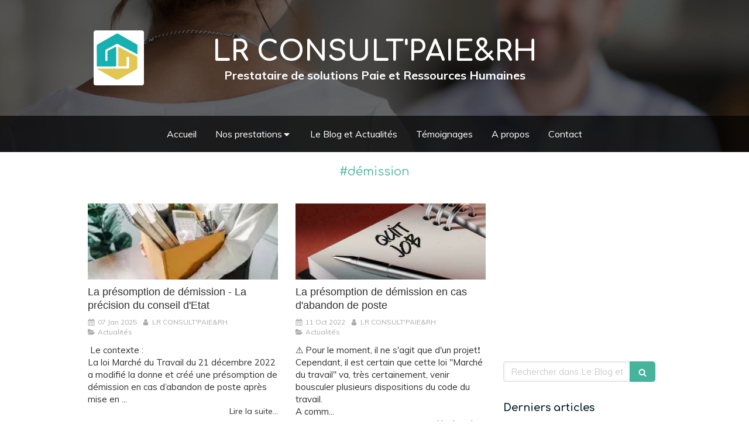

--- FILE ---
content_type: text/html; charset=utf-8
request_url: https://www.lrconsult.fr/le-blog-et-actualites/mots-cles/demission
body_size: 12979
content:
<!DOCTYPE html>
<html lang="fr-FR">
<head>
  <meta charset="utf-8">
  <meta http-equiv="X-UA-Compatible" content="IE=edge">
  <meta name="viewport" content="width=device-width, initial-scale=1.0, user-scalable=yes">
  <base href="//www.lrconsult.fr">
    <meta name="robots" content="index,follow">
    <link rel="canonical" href="https://www.lrconsult.fr/le-blog-et-actualites/mots-cles/demission"/>
  <link rel="shortcut icon" type="image/x-icon" href="https://files.sbcdnsb.com/images/brand/1763627012/1/default_favicon/favicon1.png" />
  <title>#démission | Le Blog et Actualités</title>
  <meta property="og:type" content="website">
  <meta property="og:url" content="https://www.lrconsult.fr/le-blog-et-actualites/mots-cles/demission">
  <meta property="og:title" content="#démission | Le Blog et Actualités">
  <meta property="twitter:card" content="summary">
  <meta property="twitter:title" content="#démission | Le Blog et Actualités">
  <meta name="description" content="">
  <meta property="og:description" content="">
  <meta property="twitter:description" content="">
  
        <link rel="preload" href="https://files.sbcdnsb.com/images/eK4TwkzDcxnqO-4cnYkVDw/content/1625557019/2003008/1000/a4db01c9bc5f019899da20210706-2566408-1vcwzg8.jpeg" as="image" media="(max-width: 992px)"><link rel="preload" href="https://files.sbcdnsb.com/images/eK4TwkzDcxnqO-4cnYkVDw/content/1625557019/2003008/1200/a4db01c9bc5f019899da20210706-2566408-1vcwzg8.jpeg" as="image" media="(max-width: 1199px)"><link rel="preload" href="https://files.sbcdnsb.com/images/eK4TwkzDcxnqO-4cnYkVDw/content/1625557019/2003008/2000/a4db01c9bc5f019899da20210706-2566408-1vcwzg8.jpeg" as="image" media="(min-width: 1200px)">      <link rel="preload" href="https://files.sbcdnsb.com/images/eK4TwkzDcxnqO-4cnYkVDw/content/1625557019/2003008/1000/a4db01c9bc5f019899da20210706-2566408-1vcwzg8.jpeg" as="image" media="(max-width: 992px)"><link rel="preload" href="https://files.sbcdnsb.com/images/eK4TwkzDcxnqO-4cnYkVDw/content/1625557019/2003008/1200/a4db01c9bc5f019899da20210706-2566408-1vcwzg8.jpeg" as="image" media="(max-width: 1199px)"><link rel="preload" href="https://files.sbcdnsb.com/images/eK4TwkzDcxnqO-4cnYkVDw/content/1625557019/2003008/2000/a4db01c9bc5f019899da20210706-2566408-1vcwzg8.jpeg" as="image" media="(min-width: 1200px)">
      

  <link rel="stylesheet" href="https://assets.sbcdnsb.com/assets/application-e9a15786.css" media="all" />
  <link rel="stylesheet" href="https://assets.sbcdnsb.com/assets/app_visitor-edb3d28a.css" media="all" />
  <link rel="stylesheet" href="https://assets.sbcdnsb.com/assets/tool/visitor/elements/manifests/blog/categories_list-25258638.css" media="all" /><link rel="stylesheet" href="https://assets.sbcdnsb.com/assets/tool/visitor/elements/manifests/content_box-206ea9da.css" media="all" />
  <link rel="stylesheet" href="https://assets.sbcdnsb.com/assets/themes/desktop/10/css/visitor-7eeed77e.css" media="all" />
  <link rel="stylesheet" href="https://assets.sbcdnsb.com/assets/themes/mobile/3/css/visitor-0bc02e4c.css" media="only screen and (max-width: 992px)" />
  <link rel="stylesheet" media="all" href="/site/eK4TwkzDcxnqO-4cnYkVDw/styles/1768320528/dynamic-styles.css">
  <link rel="stylesheet" media="all" href="/styles/pages/1167662/1761843456/containers-specific-styles.css">
  <meta name="csrf-param" content="authenticity_token" />
<meta name="csrf-token" content="Irc3IUh_SoENIPfodmzOgF2lLOTlRPtiolloKGvMeb34NDQzJ2n1D0TEztUg9n2ZGTHiie86oJMt8b9zETWBzg" />
  <script>
    var _paq = window._paq = window._paq || [];
    _paq.push(['trackPageView']);
    (function() {
      var u="//mtm.sbcdnsb.com/";
      _paq.push(['setTrackerUrl', u+'matomo.php']);
      _paq.push(['setSiteId', "4439"]);
      var d=document, g=d.createElement('script'), s=d.getElementsByTagName('script')[0];
      g.type='text/javascript'; g.async=true; g.src=u+'matomo.js'; s.parentNode.insertBefore(g,s);
    })();
  </script>
  <script>
  void 0 === window._axcb && (window._axcb = []);
  window._axcb.push(function(axeptio) {
      axeptio.on("cookies:complete", function(choices) {
          if(choices.google_analytics) {
            (function(i,s,o,g,r,a,m){i['GoogleAnalyticsObject']=r;i[r]=i[r]||function(){
            (i[r].q=i[r].q||[]).push(arguments)},i[r].l=1*new Date();a=s.createElement(o),
            m=s.getElementsByTagName(o)[0];a.async=1;a.src=g;m.parentNode.insertBefore(a,m)
            })(window,document,'script','//www.google-analytics.com/analytics.js','ga');

            ga('create', 'UA-198356000-49', {'cookieExpires': 31536000,'cookieUpdate': 'false'});
            ga('send', 'pageview');
          }
      })
  })
  </script>
  
  
  
  <script>window.Deferred=function(){var e=[],i=function(){if(window.jQuery&&window.jQuery.ui)for(;e.length;)e.shift()(window.jQuery);else window.setTimeout(i,250)};return i(),{execute:function(i){window.jQuery&&window.jQuery.ui?i(window.jQuery):e.push(i)}}}();</script>
  <script type="application/ld+json">
    {"@context":"https://schema.org","@type":"WebSite","name":"LR CONSULT&#39;PAIE&amp;RH","url":"https://www.lrconsult.fr/le-blog-et-actualites/mots-cles/demission"}
  </script>
  <script type="application/ld+json">
    {"@context":"https://schema.org","@type":"LocalBusiness","@id":"https://schema.org/LocalBusiness/klxI4C2Kqu","name":"LR CONSULT'PAIE\u0026RH","legalName":"LR CONSULT'PAIE\u0026RH","url":"https://www.lrconsult.fr","sameAs":["https://www.facebook.com/profile.php?id=100063485621790","https://www.linkedin.com/in/laetitia-renaud-1a98b3101/","https://maps.google.com/maps?cid=3088579349796350531"],"address":{"@type":"PostalAddress","@id":"https://schema.org/address/klxI4C2Kqu","addressCountry":"France","addressLocality":"Nantes","postalCode":"44300","streetAddress":"13 Rue de la Victoire"},"telephone":"+33786323783","image":"https://files.sbcdnsb.com/images/eK4TwkzDcxnqO-4cnYkVDw/businesses/1766064434/logo_seul.png","logo":{"@type":"ImageObject","url":"https://files.sbcdnsb.com/images/eK4TwkzDcxnqO-4cnYkVDw/businesses/1766064434/logo_seul.png","inLanguage":"fr-FR","datePublished":"2024-11-15","contentSize":27832,"width":"226.0","height":"258.0"},"openingHours":["Mo-Fr 09:00-18:00"],"taxID":"982966194"}
  </script>
</head>
<body class="view-visitor theme_wide menu_fixed has_header1 has_no_header2 has_aside2 has_aside has_footer lazyload ">
    <script>
      function loadAdwordsConversionAsyncScript() {
        var el = document.createElement('script');
        el.setAttribute('type', "text/javascript");
        el.setAttribute('src', '//www.googleadservices.com/pagead/conversion_async.js');
        document.body.append(el);
      }

      void 0 === window._axcb && (window._axcb = []);
      window._axcb.push(function(axeptio) {
        axeptio.on("cookies:complete", function(choices) {
          if(choices.google_remarketing) {
            loadAdwordsConversionAsyncScript();
          }
        });
      });
    </script>
  <div id="body-container">
    
    
    
    <header class="header-mobile sb-hidden-md sb-hidden-lg">
  <nav class="clearfix">
    <ul class="cta-n-2">
      <li>
        <a title="Appeler" class="cta-mobile with-label phone-number-display-conversion-tracking" data-ajax-url="/api-website-feature/conversions/phone_number_display/create" data-conversion-options="{&quot;phoneNumber&quot;:&quot;tel:0786323783&quot;,&quot;popupId&quot;:null}" data-conversions-options="{&quot;phoneNumber&quot;:&quot;tel:0786323783&quot;,&quot;popupId&quot;:null}" href="tel:0786323783"><span class="svg-container"><svg xmlns="http://www.w3.org/2000/svg" viewBox="0 0 1792 1792"><path d="M1600 1240q0 27-10 70.5t-21 68.5q-21 50-122 106-94 51-186 51-27 0-53-3.5t-57.5-12.5-47-14.5-55.5-20.5-49-18q-98-35-175-83-127-79-264-216t-216-264q-48-77-83-175-3-9-18-49t-20.5-55.5-14.5-47-12.5-57.5-3.5-53q0-92 51-186 56-101 106-122 25-11 68.5-21t70.5-10q14 0 21 3 18 6 53 76 11 19 30 54t35 63.5 31 53.5q3 4 17.5 25t21.5 35.5 7 28.5q0 20-28.5 50t-62 55-62 53-28.5 46q0 9 5 22.5t8.5 20.5 14 24 11.5 19q76 137 174 235t235 174q2 1 19 11.5t24 14 20.5 8.5 22.5 5q18 0 46-28.5t53-62 55-62 50-28.5q14 0 28.5 7t35.5 21.5 25 17.5q25 15 53.5 31t63.5 35 54 30q70 35 76 53 3 7 3 21z" /></svg></span><span>Appeler</span></a>
      </li>
      <li>
        <a title="Localisation" class="cta-mobile with-label" href="https://maps.google.com/maps?cid=3088579349796350531"><span class="svg-container"><svg xmlns="http://www.w3.org/2000/svg" viewBox="0 0 1792 1792"><path d="M1152 640q0-106-75-181t-181-75-181 75-75 181 75 181 181 75 181-75 75-181zm256 0q0 109-33 179l-364 774q-16 33-47.5 52t-67.5 19-67.5-19-46.5-52l-365-774q-33-70-33-179 0-212 150-362t362-150 362 150 150 362z" /></svg></span><span>Localisation</span></a>
      </li>
    </ul>    
  </nav>
  <div class="header-mobile-top">
    <div class="header-mobile-logo">
      <a href="/"><div class="element element-business-logo"><img title="Logo LR CONSULT&#39;PAIE&amp;RH" alt="Logo LR CONSULT&#39;PAIE&amp;RH" style="max-width: 100%;" width="226.0" height="258.0" src="https://files.sbcdnsb.com/images/eK4TwkzDcxnqO-4cnYkVDw/businesses/1766064434/logo_seul.png" /></div></a>
    </div>
    <div class="header-mobile-titles">
        <div class="header-mobile-title"><strong><span>LR CONSULT'PAIE&RH</span></strong></div>
        <div class="header-mobile-subtitle"><strong><span>Prestataire de solutions Paie et Ressources Humaines</span></strong></div>
    </div>
    <button class="header-mobile-menu-button-open" aria-label="mobile-menu-button">
      <span class="text-open">MENU</span><span class="text-close"><svg version="1.1" xmlns="http://www.w3.org/2000/svg" xmlns:xlink="http://www.w3.org/1999/xlink" x="0px" y="0px"
	 viewBox="0 0 500 500" style="enable-background:new 0 0 500 500;" xml:space="preserve">
      <style type="text/css">.st0{fill:none;stroke:#000000;stroke-width:30;stroke-miterlimit:10;}</style>
      <g><line class="st0" x1="14" y1="14" x2="485" y2="485"/></g>
      <g><line class="st0" x1="485" y1="14" x2="14" y2="485"/></g>
    </svg></span>
    </button>
  </div>
</header>
<nav class="menu-mobile sb-hidden-md sb-hidden-lg">
    <ul class="mobile-menu-tabs">

    <li class="menu-mobile-element  ">


        <a class="menu-tab-element content-link" href="/">
          
          <span class="tab-content">Accueil</span>
</a>


    </li>


    <li class="menu-mobile-element menu-mobile-element-with-subfolder ">

        <div class="menu-tab-element element element-folder">
          <button class="folder-label-opener">
            <span class="open-icon"><svg version="1.1" xmlns="http://www.w3.org/2000/svg" xmlns:xlink="http://www.w3.org/1999/xlink" x="0px" y="0px"
	 viewBox="0 0 500 500" style="enable-background:new 0 0 500 500;" xml:space="preserve">
      <style type="text/css">.st0{fill:none;stroke:#000000;stroke-width:30;stroke-miterlimit:10;}</style>
      <g><line class="st0" x1="-1" y1="249.5" x2="500" y2="249.5"/></g>
      <g><line class="st0" x1="249.5" y1="0" x2="249.5" y2="499"/></g>
    </svg></span>
            <span class="close-icon" style="display: none;"><svg version="1.1" xmlns="http://www.w3.org/2000/svg" xmlns:xlink="http://www.w3.org/1999/xlink" x="0px" y="0px"
	 viewBox="0 0 500 500" style="enable-background:new 0 0 500 500;" xml:space="preserve">
      <style type="text/css">.st0{fill:none;stroke:#000000;stroke-width:30;stroke-miterlimit:10;}</style>
      <g><line class="st0" x1="-1" y1="249.5" x2="500" y2="249.5"/></g>
    </svg></span>
          </button>

          
          <span class="tab-content">Nos prestations</span>
        </div>

        <ul class="mobile-menu-tabs">

    <li class="menu-mobile-element  ">


        <a class="menu-tab-element content-link" href="/externalisation-paie">
          
          <span class="tab-content">Externalisation Paie</span>
</a>


    </li>


    <li class="menu-mobile-element  ">


        <a class="menu-tab-element content-link" href="/gestion-ressources-humaines">
          
          <span class="tab-content">Gestion Ressources Humaines</span>
</a>


    </li>


    <li class="menu-mobile-element  ">


        <a class="menu-tab-element content-link" href="/conseil-droit-du-travail">
          
          <span class="tab-content">Conseil Droit du travail</span>
</a>


    </li>


    <li class="menu-mobile-element  ">


        <a class="menu-tab-element content-link" href="/migration-solution-paie">
          
          <span class="tab-content">Migration solution paie</span>
</a>


    </li>


    <li class="menu-mobile-element  ">


        <a class="menu-tab-element content-link" href="/integration-dun-sirh">
          
          <span class="tab-content">Intégration d&#39;un SIRH</span>
</a>


    </li>

</ul>


    </li>


    <li class="menu-mobile-element  ">


        <a class="menu-tab-element content-link" href="/le-blog-et-actualites">
          
          <span class="tab-content">Le Blog et Actualités</span>
</a>


    </li>


    <li class="menu-mobile-element  ">


        <a class="menu-tab-element content-link" href="/temoignages">
          
          <span class="tab-content">Témoignages</span>
</a>


    </li>


    <li class="menu-mobile-element  ">


        <a class="menu-tab-element content-link" href="/a-propos">
          
          <span class="tab-content">A propos</span>
</a>


    </li>


    <li class="menu-mobile-element  ">


        <a class="menu-tab-element content-link" href="/contact-lr-consult-paie-rh-prestataire-de-solutions-paie-et-ressources-humaines">
          
          <span class="tab-content">Contact</span>
</a>


    </li>

</ul>
  
  <div class="mobile-subdata">
    <div class="mobile-socials">
      <div class="element element-social-links-group sb-vi-text-center"><div class="link-buttons-skin-circle color-type-skin_4">
<a class="element-social-item element-social-facebook circle sb-vi-tooltip sb-vi-tooltip-top" title="Facebook" target="_blank" rel="me noopener" href="https://www.facebook.com/profile.php?id=100063485621790"><i><svg xmlns="http://www.w3.org/2000/svg" height="1em" viewBox="0 0 320 512"><path d="M279.14 288l14.22-92.66h-88.91v-60.13c0-25.35 12.42-50.06 52.24-50.06h40.42V6.26S260.43 0 225.36 0c-73.22 0-121.08 44.38-121.08 124.72v70.62H22.89V288h81.39v224h100.17V288z"/></svg></i></a>






<a class="element-social-item element-social-google circle sb-vi-tooltip sb-vi-tooltip-top" title="Google MyBusiness" target="_blank" rel="me noopener" href="https://maps.google.com/maps?cid=3088579349796350531"><i><svg xmlns="http://www.w3.org/2000/svg" height="1em" viewBox="0 0 488 512"><path d="M488 261.8C488 403.3 391.1 504 248 504 110.8 504 0 393.2 0 256S110.8 8 248 8c66.8 0 123 24.5 166.3 64.9l-67.5 64.9C258.5 52.6 94.3 116.6 94.3 256c0 86.5 69.1 156.6 153.7 156.6 98.2 0 135-70.4 140.8-106.9H248v-85.3h236.1c2.3 12.7 3.9 24.9 3.9 41.4z"/></svg></i></a>
<a class="element-social-item element-social-linkedin circle sb-vi-tooltip sb-vi-tooltip-top" title="LinkedIn" target="_blank" rel="me noopener" href="https://www.linkedin.com/in/laetitia-renaud-1a98b3101/"><i><svg xmlns="http://www.w3.org/2000/svg" height="1em" viewBox="0 0 448 512"><path d="M100.28 448H7.4V148.9h92.88zM53.79 108.1C24.09 108.1 0 83.5 0 53.8a53.79 53.79 0 0 1 107.58 0c0 29.7-24.1 54.3-53.79 54.3zM447.9 448h-92.68V302.4c0-34.7-.7-79.2-48.29-79.2-48.29 0-55.69 37.7-55.69 76.7V448h-92.78V148.9h89.08v40.8h1.3c12.4-23.5 42.69-48.3 87.88-48.3 94 0 111.28 61.9 111.28 142.3V448z"/></svg></i></a>














</div>
</div>    
    </div>
  </div>
</nav>
<div class="sb-container-fluid" id="body-container-inner">
  
<div class=" has-title has-logo has-subtitle" id="header_wrapper"><div class="sb-hidden-xs sb-hidden-sm" id="menu"><div class="sb-row sb-hidden-xs sb-hidden-sm"><div class="sb-col sb-col-sm"><div id="container_29161637" class="sb-bloc sb-bloc-level-3 bloc-element-menu  " style=""><div class="element element-menu sb-vi-mobile-text-center true text-only"><div class=" menu-horizontal">
<div class="menu-level-container menu-level-0">
  <ul class="menu-tabs sb-row media-query">

        <li class="menu-tab-container sb-col">
          <div class="menu-tab">
            

              <a class="menu-tab-element  link-text link-text-dark  content-link" title="Accueil" href="/">

                <span class="tab-content" style=''>

                    <span class="title">Accueil</span>
                </span>

</a>

          </div>
        </li>

        <li class="menu-tab-container sb-col">
          <div class="menu-tab">
            
              <div class="menu-tab-element element-folder  link-text link-text-dark">
                <span class="tab-content" style="">

                    <span class="title">Nos prestations</span>
                </span>

                <span class="tab-arrows">
                  <span class="caret-right"><span class="svg-container"><svg xmlns="http://www.w3.org/2000/svg" viewBox="0 0 1792 1792"><path d="M1152 896q0 26-19 45l-448 448q-19 19-45 19t-45-19-19-45v-896q0-26 19-45t45-19 45 19l448 448q19 19 19 45z" /></svg></span></span>
                  <span class="caret-down"><span class="svg-container"><svg xmlns="http://www.w3.org/2000/svg" viewBox="0 0 1792 1792"><path d="M1408 704q0 26-19 45l-448 448q-19 19-45 19t-45-19l-448-448q-19-19-19-45t19-45 45-19h896q26 0 45 19t19 45z" /></svg></span></span>
                </span>
              </div>

          </div>
            
<div class="menu-level-container menu-level-1">
  <ul class="menu-tabs sb-row media-query">

        <li class="menu-tab-container sb-col">
          <div class="menu-tab">
            

              <a class="menu-tab-element  link-text link-text-dark  content-link" title="Externalisation Paie" href="/externalisation-paie">

                <span class="tab-content" style=''>

                    <span class="title">Externalisation Paie</span>
                </span>

</a>

          </div>
        </li>

        <li class="menu-tab-container sb-col">
          <div class="menu-tab">
            

              <a class="menu-tab-element  link-text link-text-dark  content-link" title="Gestion Ressources Humaines" href="/gestion-ressources-humaines">

                <span class="tab-content" style=''>

                    <span class="title">Gestion Ressources Humaines</span>
                </span>

</a>

          </div>
        </li>

        <li class="menu-tab-container sb-col">
          <div class="menu-tab">
            

              <a class="menu-tab-element  link-text link-text-dark  content-link" title="Conseil Droit du travail" href="/conseil-droit-du-travail">

                <span class="tab-content" style=''>

                    <span class="title">Conseil Droit du travail</span>
                </span>

</a>

          </div>
        </li>

        <li class="menu-tab-container sb-col">
          <div class="menu-tab">
            

              <a class="menu-tab-element  link-text link-text-dark  content-link" title="Migration solution paie" href="/migration-solution-paie">

                <span class="tab-content" style=''>

                    <span class="title">Migration solution paie</span>
                </span>

</a>

          </div>
        </li>

        <li class="menu-tab-container sb-col">
          <div class="menu-tab">
            

              <a class="menu-tab-element  link-text link-text-dark  content-link" title="Intégration d&#39;un SIRH" href="/integration-dun-sirh">

                <span class="tab-content" style=''>

                    <span class="title">Intégration d&#39;un SIRH</span>
                </span>

</a>

          </div>
        </li>
  </ul>
</div>

        </li>

        <li class="menu-tab-container sb-col">
          <div class="menu-tab">
            

              <a class="menu-tab-element  link-text link-text-dark  content-link" title="Le Blog et Actualités" href="/le-blog-et-actualites">

                <span class="tab-content" style=''>

                    <span class="title">Le Blog et Actualités</span>
                </span>

</a>

          </div>
        </li>

        <li class="menu-tab-container sb-col">
          <div class="menu-tab">
            

              <a class="menu-tab-element  link-text link-text-dark  content-link" title="Témoignages" href="/temoignages">

                <span class="tab-content" style=''>

                    <span class="title">Témoignages</span>
                </span>

</a>

          </div>
        </li>

        <li class="menu-tab-container sb-col">
          <div class="menu-tab">
            

              <a class="menu-tab-element  link-text link-text-dark  content-link" title="A propos" href="/a-propos">

                <span class="tab-content" style=''>

                    <span class="title">A propos</span>
                </span>

</a>

          </div>
        </li>

        <li class="menu-tab-container sb-col">
          <div class="menu-tab">
            

              <a class="menu-tab-element  link-text link-text-dark  content-link" title="Contact" href="/contact-lr-consult-paie-rh-prestataire-de-solutions-paie-et-ressources-humaines">

                <span class="tab-content" style=''>

                    <span class="title">Contact</span>
                </span>

</a>

          </div>
        </li>
  </ul>
</div>
</div></div></div>
</div></div></div><div class="container-light" id="header1"><div class="sb-row sb-hidden-xs sb-hidden-sm"><div class="sb-col sb-col-sm"><div id="container_29161645" class="sb-bloc sb-bloc-level-3 resizable-y bloc-element-absolute-container mobile-adapt-height-to-content  " style="height: 260px;"><div id="container_29161645_inner" style="" class="sb-bloc-inner container_29161645_inner container-dark bg-imaged "><div class="element element-absolute-container"><div class="tree-container"><div id="container_29161642" class="sb-bloc-alignment-wrapper  sb-bloc-alignment-h sb-bloc-alignment-h-center  "><div class="sb-bloc sb-bloc-level-3 sb-bloc-position-absolute header1-title bloc-element-title" style="top: 28.0%;left: 20.0%;"><div id="container_29161642_inner" style="" class="sb-bloc-inner container_29161642_inner"><div class="element element-title theme-skin"><strong><span class="element-title-inner">LR CONSULT'PAIE&RH</span></strong></div></div></div></div><div id="container_29161644" class="sb-bloc-alignment-wrapper  sb-bloc-alignment-h-v sb-bloc-alignment-h-left sb-bloc-alignment-v-middle  "><div class="sb-bloc-alignment-sibling"></div><div class="sb-bloc sb-bloc-level-3 sb-bloc-position-absolute header1-logo bloc-element-business-logo" style="--element-animated-columns-flex-basis:12.6%;width: 12.6%;top: 30.0%;left: 0.0%;"><div id="container_29161644_inner" style="margin: 10px 20px 10px 20px;padding: 5px 5px 5px 5px;border-top-right-radius: 4px;border-top-left-radius: 4px;border-bottom-right-radius: 4px;border-bottom-left-radius: 4px;" class="sb-bloc-inner container_29161644_inner container-light background-color-before-c-3 border-radius"><div class="element element-business-logo"><a href="/" title="LR CONSULT&#39;PAIE&amp;RH"><img title="LR CONSULT&#39;PAIE&amp;RH" alt="LR CONSULT&#39;PAIE&amp;RH" style="max-width: 70px;" width="226.0" height="258.0" src="https://files.sbcdnsb.com/images/eK4TwkzDcxnqO-4cnYkVDw/businesses/1766064434/logo_seul.png" /></a></div></div></div></div><div id="container_29161643" class="sb-bloc-alignment-wrapper  sb-bloc-alignment-h sb-bloc-alignment-h-center  "><div class="sb-bloc sb-bloc-level-3 sb-bloc-position-absolute header1-subtitle bloc-element-title" style="top: 58.0%;left: 20.0%;"><div id="container_29161643_inner" style="" class="sb-bloc-inner container_29161643_inner"><div class="element element-title theme-skin"><strong><span class="element-title-inner">Prestataire de solutions Paie et Ressources Humaines</span></strong></div></div></div></div></div></div></div></div>
</div></div></div></div><div class="container-light sb-row sb-row-table sb-row-custom media-query" id="center"><div class="sb-col sb-col-sm" id="center_inner_wrapper"><div class="" id="h1">
<div class="sb-bloc">

  <div class="sb-bloc-inner">
    <h1>#démission</h1>
  </div>
</div></div><div class="" id="blog-wrapper"><section id="center_inner">

    

  <div id="blog-page-index-articles-list">
    
  <div class="blog-articles-thumbnails-list design_1 " >
    <div class="sb-row el-query media-query with-padding">
        <div class="sb-col sb-col-xs-6 sb-col-xxs-12">
            <article class="blog-article-thumbnail  clearfix  design_1 " style="">
              
              

    <div class="article-cover"><a class="bg-imaged article-background-image" data-bg="https://files.sbcdnsb.com/images/eK4TwkzDcxnqO-4cnYkVDw/content/1736266490/5189585/600/presomption-de-demission-gdlp-300x169-jpg.webp" style="background-color: #fafafa;" title="La présomption de démission - La précision du conseil d&#39;Etat" aria-label="Presomption de demission gdlp 300x169 jpg" href="/le-blog-et-actualites/articles/la-presomption-de-demission-la-precision-du-conseil-d-etat"></a></div>
  <div class="article-content" >
    <div class="article-title"><h3><a class="link-text link-text-light" href="/le-blog-et-actualites/articles/la-presomption-de-demission-la-precision-du-conseil-d-etat"><span>La présomption de démission - La précision du conseil d&#39;Etat</span></a></h3></div>
    <div class="article-subtitle article-subtitle-default">
      <div class="article-publication-date">
        <span class="inline-flex"><span class="svg-container"><svg xmlns="http://www.w3.org/2000/svg" viewBox="0 0 1792 1792"><path d="M192 1664h288v-288h-288v288zm352 0h320v-288h-320v288zm-352-352h288v-320h-288v320zm352 0h320v-320h-320v320zm-352-384h288v-288h-288v288zm736 736h320v-288h-320v288zm-384-736h320v-288h-320v288zm768 736h288v-288h-288v288zm-384-352h320v-320h-320v320zm-352-864v-288q0-13-9.5-22.5t-22.5-9.5h-64q-13 0-22.5 9.5t-9.5 22.5v288q0 13 9.5 22.5t22.5 9.5h64q13 0 22.5-9.5t9.5-22.5zm736 864h288v-320h-288v320zm-384-384h320v-288h-320v288zm384 0h288v-288h-288v288zm32-480v-288q0-13-9.5-22.5t-22.5-9.5h-64q-13 0-22.5 9.5t-9.5 22.5v288q0 13 9.5 22.5t22.5 9.5h64q13 0 22.5-9.5t9.5-22.5zm384-64v1280q0 52-38 90t-90 38h-1408q-52 0-90-38t-38-90v-1280q0-52 38-90t90-38h128v-96q0-66 47-113t113-47h64q66 0 113 47t47 113v96h384v-96q0-66 47-113t113-47h64q66 0 113 47t47 113v96h128q52 0 90 38t38 90z" /></svg></span> 07 Jan 2025</span>
      </div>
      <div class="article-author">
        <span class="inline-flex"><span class="svg-container"><svg xmlns="http://www.w3.org/2000/svg" viewBox="0 0 1792 1792"><path d="M1536 1399q0 109-62.5 187t-150.5 78h-854q-88 0-150.5-78t-62.5-187q0-85 8.5-160.5t31.5-152 58.5-131 94-89 134.5-34.5q131 128 313 128t313-128q76 0 134.5 34.5t94 89 58.5 131 31.5 152 8.5 160.5zm-256-887q0 159-112.5 271.5t-271.5 112.5-271.5-112.5-112.5-271.5 112.5-271.5 271.5-112.5 271.5 112.5 112.5 271.5z" /></svg></span> LR CONSULT&#39;PAIE&amp;RH</span>
      </div>
        <div class="article-category">
          <span class="inline-flex"><span class="svg-container"><svg xmlns="http://www.w3.org/2000/svg" viewBox="0 0 1792 1792"><path d="M1815 952q0 31-31 66l-336 396q-43 51-120.5 86.5t-143.5 35.5h-1088q-34 0-60.5-13t-26.5-43q0-31 31-66l336-396q43-51 120.5-86.5t143.5-35.5h1088q34 0 60.5 13t26.5 43zm-343-344v160h-832q-94 0-197 47.5t-164 119.5l-337 396-5 6q0-4-.5-12.5t-.5-12.5v-960q0-92 66-158t158-66h320q92 0 158 66t66 158v32h544q92 0 158 66t66 158z" /></svg></span> Actualités</span>
        </div>
    </div>
    <div class="article-description">
      <p>
 Le contexte :
<br />La loi Marché du Travail du 21 décembre 2022 a modifié la donne et créé une présomption de démission en cas d’abandon de poste après mise en ...</p>
    </div>
    <div class="article-read-more">
      <div class="element-link">
        <a class="link-text link-text-dark" title="La présomption de démission - La précision du conseil d&#39;Etat" href="/le-blog-et-actualites/articles/la-presomption-de-demission-la-precision-du-conseil-d-etat">
          <span>Lire la suite...</span>
</a>      </div>
    </div>
      <div class="article-tags tags-design-card">
<a title="#démission" class="tag" href="/le-blog-et-actualites/mots-cles/demission"><span class="svg-container"><svg xmlns="http://www.w3.org/2000/svg" viewBox="0 0 1792 1792"><path d="M576 448q0-53-37.5-90.5t-90.5-37.5-90.5 37.5-37.5 90.5 37.5 90.5 90.5 37.5 90.5-37.5 37.5-90.5zm1067 576q0 53-37 90l-491 492q-39 37-91 37-53 0-90-37l-715-716q-38-37-64.5-101t-26.5-117v-416q0-52 38-90t90-38h416q53 0 117 26.5t102 64.5l715 714q37 39 37 91z" /></svg></span><span>#démission</span></a>      </div>
  </div>
  

<script type="application/ld+json">
  {"@context":"https://schema.org","@type":"Article","@id":"https://schema.org/Article/5gKQqv5T9W","url":"https://www.lrconsult.fr/le-blog-et-actualites/articles/la-presomption-de-demission-la-precision-du-conseil-d-etat","mainEntityOfPage":"https://www.lrconsult.fr/le-blog-et-actualites/articles/la-presomption-de-demission-la-precision-du-conseil-d-etat","datePublished":"2025-01-07T16:37:00+01:00","dateModified":"2025-03-05T09:55:07+01:00","publisher":{"@type":"Organization","@id":"https://schema.org/Organization/klxI4C2Kqu","name":"LR CONSULT'PAIE\u0026RH","logo":"https://files.sbcdnsb.com/images/eK4TwkzDcxnqO-4cnYkVDw/businesses/1766064434/logo_seul.png"},"description":"\n Le contexte :\nLa loi Marché du Travail du 21 décembre 2022 a modifié la donne et créé une présomption de démission en cas d’abandon de poste après mise en ...","headline":"La présomption de démission - La précision du conseil d'Etat","articleSection":"Actualités","keywords":"#démission","image":"https://files.sbcdnsb.com/images/eK4TwkzDcxnqO-4cnYkVDw/content/1736266490/5189585/600/presomption-de-demission-gdlp-300x169-jpg.webp","wordCount":399,"author":{"@type":"Person","@id":"https://schema.org/Person/lr-consult-paie-rh","name":"LR CONSULT'PAIE\u0026RH","url":"https://www.lrconsult.fr/a-propos","sameAs":["https://www.facebook.com/profile.php?id=100063485621790","https://www.linkedin.com/in/laetitia-renaud-1a98b3101/","https://maps.google.com/maps?cid=3088579349796350531"]}}
</script>
            </article>
        </div>
        <div class="sb-col sb-col-xs-6 sb-col-xxs-12">
            <article class="blog-article-thumbnail  clearfix  design_1 " style="">
              
              

    <div class="article-cover"><a class="bg-imaged article-background-image" data-bg="https://files.sbcdnsb.com/images/eK4TwkzDcxnqO-4cnYkVDw/content/1665496156/2731908/600/abandon.jpeg" style="background-color: #fafafa;" title="La présomption de démission en cas d&#39;abandon de poste" aria-label="Abandon" href="/le-blog-et-actualites/articles/la-presomption-de-demission-en-cas-d-abandon-de-poste"></a></div>
  <div class="article-content" >
    <div class="article-title"><h3><a class="link-text link-text-light" href="/le-blog-et-actualites/articles/la-presomption-de-demission-en-cas-d-abandon-de-poste"><span>La présomption de démission en cas d&#39;abandon de poste</span></a></h3></div>
    <div class="article-subtitle article-subtitle-default">
      <div class="article-publication-date">
        <span class="inline-flex"><span class="svg-container"><svg xmlns="http://www.w3.org/2000/svg" viewBox="0 0 1792 1792"><path d="M192 1664h288v-288h-288v288zm352 0h320v-288h-320v288zm-352-352h288v-320h-288v320zm352 0h320v-320h-320v320zm-352-384h288v-288h-288v288zm736 736h320v-288h-320v288zm-384-736h320v-288h-320v288zm768 736h288v-288h-288v288zm-384-352h320v-320h-320v320zm-352-864v-288q0-13-9.5-22.5t-22.5-9.5h-64q-13 0-22.5 9.5t-9.5 22.5v288q0 13 9.5 22.5t22.5 9.5h64q13 0 22.5-9.5t9.5-22.5zm736 864h288v-320h-288v320zm-384-384h320v-288h-320v288zm384 0h288v-288h-288v288zm32-480v-288q0-13-9.5-22.5t-22.5-9.5h-64q-13 0-22.5 9.5t-9.5 22.5v288q0 13 9.5 22.5t22.5 9.5h64q13 0 22.5-9.5t9.5-22.5zm384-64v1280q0 52-38 90t-90 38h-1408q-52 0-90-38t-38-90v-1280q0-52 38-90t90-38h128v-96q0-66 47-113t113-47h64q66 0 113 47t47 113v96h384v-96q0-66 47-113t113-47h64q66 0 113 47t47 113v96h128q52 0 90 38t38 90z" /></svg></span> 11 Oct 2022</span>
      </div>
      <div class="article-author">
        <span class="inline-flex"><span class="svg-container"><svg xmlns="http://www.w3.org/2000/svg" viewBox="0 0 1792 1792"><path d="M1536 1399q0 109-62.5 187t-150.5 78h-854q-88 0-150.5-78t-62.5-187q0-85 8.5-160.5t31.5-152 58.5-131 94-89 134.5-34.5q131 128 313 128t313-128q76 0 134.5 34.5t94 89 58.5 131 31.5 152 8.5 160.5zm-256-887q0 159-112.5 271.5t-271.5 112.5-271.5-112.5-112.5-271.5 112.5-271.5 271.5-112.5 271.5 112.5 112.5 271.5z" /></svg></span> LR CONSULT&#39;PAIE&amp;RH</span>
      </div>
        <div class="article-category">
          <span class="inline-flex"><span class="svg-container"><svg xmlns="http://www.w3.org/2000/svg" viewBox="0 0 1792 1792"><path d="M1815 952q0 31-31 66l-336 396q-43 51-120.5 86.5t-143.5 35.5h-1088q-34 0-60.5-13t-26.5-43q0-31 31-66l336-396q43-51 120.5-86.5t143.5-35.5h1088q34 0 60.5 13t26.5 43zm-343-344v160h-832q-94 0-197 47.5t-164 119.5l-337 396-5 6q0-4-.5-12.5t-.5-12.5v-960q0-92 66-158t158-66h320q92 0 158 66t66 158v32h544q92 0 158 66t66 158z" /></svg></span> Actualités</span>
        </div>
    </div>
    <div class="article-description">
      <p>⚠️ Pour le moment, il ne s'agit que d'un projet❗
<br />Cependant, il est certain que cette loi "Marché du travail" va, très certainement, venir bousculer plusieurs dispositions du code du travail.
<br />A comm...</p>
    </div>
    <div class="article-read-more">
      <div class="element-link">
        <a class="link-text link-text-dark" title="La présomption de démission en cas d&#39;abandon de poste" href="/le-blog-et-actualites/articles/la-presomption-de-demission-en-cas-d-abandon-de-poste">
          <span>Lire la suite...</span>
</a>      </div>
    </div>
      <div class="article-tags tags-design-card">
<a title="#démission" class="tag" href="/le-blog-et-actualites/mots-cles/demission"><span class="svg-container"><svg xmlns="http://www.w3.org/2000/svg" viewBox="0 0 1792 1792"><path d="M576 448q0-53-37.5-90.5t-90.5-37.5-90.5 37.5-37.5 90.5 37.5 90.5 90.5 37.5 90.5-37.5 37.5-90.5zm1067 576q0 53-37 90l-491 492q-39 37-91 37-53 0-90-37l-715-716q-38-37-64.5-101t-26.5-117v-416q0-52 38-90t90-38h416q53 0 117 26.5t102 64.5l715 714q37 39 37 91z" /></svg></span><span>#démission</span></a>      </div>
  </div>
  

<script type="application/ld+json">
  {"@context":"https://schema.org","@type":"Article","@id":"https://schema.org/Article/kpMat49xOv","url":"https://www.lrconsult.fr/le-blog-et-actualites/articles/la-presomption-de-demission-en-cas-d-abandon-de-poste","mainEntityOfPage":"https://www.lrconsult.fr/le-blog-et-actualites/articles/la-presomption-de-demission-en-cas-d-abandon-de-poste","datePublished":"2022-10-11T15:51:44+02:00","dateModified":"2022-10-11T15:51:44+02:00","publisher":{"@type":"Organization","@id":"https://schema.org/Organization/klxI4C2Kqu","name":"LR CONSULT'PAIE\u0026RH","logo":"https://files.sbcdnsb.com/images/eK4TwkzDcxnqO-4cnYkVDw/businesses/1766064434/logo_seul.png"},"description":"⚠️ Pour le moment, il ne s'agit que d'un projet❗\nCependant, il est certain que cette loi \"Marché du travail\" va, très certainement, venir bousculer plusieurs dispositions du code du travail.\nA comm...","headline":"La présomption de démission en cas d'abandon de poste","articleSection":"Actualités","keywords":"#démission","image":"https://files.sbcdnsb.com/images/eK4TwkzDcxnqO-4cnYkVDw/content/1665496156/2731908/600/abandon.jpeg","wordCount":189,"author":{"@type":"Person","@id":"https://schema.org/Person/lr-consult-paie-rh","name":"LR CONSULT'PAIE\u0026RH","url":"https://www.lrconsult.fr/a-propos","sameAs":["https://www.facebook.com/profile.php?id=100063485621790","https://www.linkedin.com/in/laetitia-renaud-1a98b3101/","https://maps.google.com/maps?cid=3088579349796350531"]}}
</script>
            </article>
        </div>
    </div>
  </div>


  </div>
  
  
    <div class="will-paginate-container">
  <div class="entries-infos">
    2 articles
  </div>
  <div class="digg_pagination" style="background: none;">
    
  </div>
</div>



</section>
<section id="aside">
  <div class="sections-container" data-id="1388598"><section class=" section tree-container" id="section-n-3_2087561" >
<div class="sb-bloc-inner container_38797848_inner" id="container_38797848_inner" style="padding: 10px 10px 10px 10px;"><div class="subcontainers"></div></div>

</section>
<section class=" section tree-container" id="section-n-2_2087560" >
<div class="sb-bloc-inner container_38797827_inner" id="container_38797827_inner" style="padding: 10px 10px 10px 10px;"><div class="subcontainers"></div></div>

</section>
<section class=" section tree-container" id="derniers-articles_2087567" >
<div class="sb-bloc-inner container_38798161_inner" id="container_38798161_inner" style="padding: 60px 10px 60px 10px;"><div class="subcontainers"><div id="container_38798165" class="sb-bloc sb-bloc-level-3 bloc-element-static-container  " style="padding: 10px 10px 10px 10px;"><div id="container_38798165_inner" style="padding: 40px 40px 40px 40px;border-width: 0px;border-style: solid;" class="sb-bloc-inner container_38798165_inner container-light  border-color-c-3"><div class="element element-static-container"><div class="tree-container clearfix"></div></div></div></div></div></div>

</section>
<section class=" section tree-container" id="derniers-articles_2003575" >
<div class="sb-bloc-inner container_36865613_inner" id="container_36865613_inner" style="padding: 10px 10px 60px 10px;"><div class="subcontainers"><div id="container_36865643" class="sb-bloc sb-bloc-level-3 bloc-element-blog-element-searchbar  " style="padding: 10px 10px 10px 10px;"><div class="element element-blog-element-searchbar"><div class="element-blog-element-searchbar-content">
  <form action="/le-blog-et-actualites/recherche" accept-charset="UTF-8" method="get">
    <div class="sb-vi-form-group">
      <div class="sb-vi-input-with-button">
        <input type="text" name="q" id="q" class="sb-vi-form-input" placeholder="Rechercher dans Le Blog et Actualités..." />
        <span class="sb-vi-input-group-btn">
          <button class="sb-vi-btn no-text" title="Rechercher dans Le Blog et Actualités"><span class="svg-container"><svg xmlns="http://www.w3.org/2000/svg" viewBox="0 0 1792 1792"><path d="M1216 832q0-185-131.5-316.5t-316.5-131.5-316.5 131.5-131.5 316.5 131.5 316.5 316.5 131.5 316.5-131.5 131.5-316.5zm512 832q0 52-38 90t-90 38q-54 0-90-38l-343-342q-179 124-399 124-143 0-273.5-55.5t-225-150-150-225-55.5-273.5 55.5-273.5 150-225 225-150 273.5-55.5 273.5 55.5 225 150 150 225 55.5 273.5q0 220-124 399l343 343q37 37 37 90z" /></svg></span></button>
        </span>
      </div>
    </div>
</form></div>
</div></div><div id="container_38798168" class="sb-bloc sb-bloc-level-3 bloc-element-title  " style="padding: 10px 10px 5px 10px;"><div class="element element-title theme-skin"><h2><span class="element-title-inner"><strong><span style='font-size: 18px;'>Derniers articles</span></strong></span></h2></div></div><div id="container_36865649" class="sb-bloc sb-bloc-level-3 bloc-element-blog-element-last-article  " style="padding: 10px 10px 10px 10px;"><div class="element element-blog-element-last-article">
  <div class="blog-articles-thumbnails-list design_1 " >
    <div class="sb-row el-query media-query with-padding">
        <div class="sb-col sb-col-xs-4 sb-col-xxs-12">
            <article class="blog-article-thumbnail  clearfix  design_1 " style="">
              
              

    <div class="article-cover"><a class="bg-imaged article-background-image" data-bg="https://files.sbcdnsb.com/images/eK4TwkzDcxnqO-4cnYkVDw/content/1768492459/7093337/600/adobestock_77517154.jpeg" style="background-color: #fafafa;" title="Réforme des entretiens professionnels: ce qui change en 2026" aria-label="Adobestock 77517154" href="/le-blog-et-actualites/articles/reforme-des-entretiens-professionnels-ce-qui-change-en-2026"></a></div>
  <div class="article-content" >
    <div class="article-title"><h3><a class="link-text link-text-light" href="/le-blog-et-actualites/articles/reforme-des-entretiens-professionnels-ce-qui-change-en-2026"><span>Réforme des entretiens professionnels: ce qui change en 2026</span></a></h3></div>
    <div class="article-subtitle article-subtitle-default">
      <div class="article-publication-date">
        <span class="inline-flex"><span class="svg-container"><svg xmlns="http://www.w3.org/2000/svg" viewBox="0 0 1792 1792"><path d="M192 1664h288v-288h-288v288zm352 0h320v-288h-320v288zm-352-352h288v-320h-288v320zm352 0h320v-320h-320v320zm-352-384h288v-288h-288v288zm736 736h320v-288h-320v288zm-384-736h320v-288h-320v288zm768 736h288v-288h-288v288zm-384-352h320v-320h-320v320zm-352-864v-288q0-13-9.5-22.5t-22.5-9.5h-64q-13 0-22.5 9.5t-9.5 22.5v288q0 13 9.5 22.5t22.5 9.5h64q13 0 22.5-9.5t9.5-22.5zm736 864h288v-320h-288v320zm-384-384h320v-288h-320v288zm384 0h288v-288h-288v288zm32-480v-288q0-13-9.5-22.5t-22.5-9.5h-64q-13 0-22.5 9.5t-9.5 22.5v288q0 13 9.5 22.5t22.5 9.5h64q13 0 22.5-9.5t9.5-22.5zm384-64v1280q0 52-38 90t-90 38h-1408q-52 0-90-38t-38-90v-1280q0-52 38-90t90-38h128v-96q0-66 47-113t113-47h64q66 0 113 47t47 113v96h384v-96q0-66 47-113t113-47h64q66 0 113 47t47 113v96h128q52 0 90 38t38 90z" /></svg></span> 15 Jan 2026</span>
      </div>
      <div class="article-author">
        <span class="inline-flex"><span class="svg-container"><svg xmlns="http://www.w3.org/2000/svg" viewBox="0 0 1792 1792"><path d="M1536 1399q0 109-62.5 187t-150.5 78h-854q-88 0-150.5-78t-62.5-187q0-85 8.5-160.5t31.5-152 58.5-131 94-89 134.5-34.5q131 128 313 128t313-128q76 0 134.5 34.5t94 89 58.5 131 31.5 152 8.5 160.5zm-256-887q0 159-112.5 271.5t-271.5 112.5-271.5-112.5-112.5-271.5 112.5-271.5 271.5-112.5 271.5 112.5 112.5 271.5z" /></svg></span> LR CONSULT&#39;PAIE&amp;RH</span>
      </div>
        <div class="article-category">
          <span class="inline-flex"><span class="svg-container"><svg xmlns="http://www.w3.org/2000/svg" viewBox="0 0 1792 1792"><path d="M1815 952q0 31-31 66l-336 396q-43 51-120.5 86.5t-143.5 35.5h-1088q-34 0-60.5-13t-26.5-43q0-31 31-66l336-396q43-51 120.5-86.5t143.5-35.5h1088q34 0 60.5 13t26.5 43zm-343-344v160h-832q-94 0-197 47.5t-164 119.5l-337 396-5 6q0-4-.5-12.5t-.5-12.5v-960q0-92 66-158t158-66h320q92 0 158 66t66 158v32h544q92 0 158 66t66 158z" /></svg></span> Actualités</span>
        </div>
    </div>
    <div class="article-description">
      <p>La réforme transforme l’entretien professionnel en un véritable outil de pilotage des parcours et des compétences.
<br />➡️ Nouvelle périodicité➡️ Contenu élargi➡️...</p>
    </div>
    <div class="article-read-more">
      <div class="element-link">
        <a class="link-text link-text-dark" title="Réforme des entretiens professionnels: ce qui change en 2026" href="/le-blog-et-actualites/articles/reforme-des-entretiens-professionnels-ce-qui-change-en-2026">
          <span>Lire la suite...</span>
</a>      </div>
    </div>
      <div class="article-tags tags-design-card">
<a title="#RH" class="tag" href="/le-blog-et-actualites/mots-cles/rh"><span class="svg-container"><svg xmlns="http://www.w3.org/2000/svg" viewBox="0 0 1792 1792"><path d="M576 448q0-53-37.5-90.5t-90.5-37.5-90.5 37.5-37.5 90.5 37.5 90.5 90.5 37.5 90.5-37.5 37.5-90.5zm1067 576q0 53-37 90l-491 492q-39 37-91 37-53 0-90-37l-715-716q-38-37-64.5-101t-26.5-117v-416q0-52 38-90t90-38h416q53 0 117 26.5t102 64.5l715 714q37 39 37 91z" /></svg></span><span>#RH</span></a><a title="#transformationRH" class="tag" href="/le-blog-et-actualites/mots-cles/transformationrh"><span class="svg-container"><svg xmlns="http://www.w3.org/2000/svg" viewBox="0 0 1792 1792"><path d="M576 448q0-53-37.5-90.5t-90.5-37.5-90.5 37.5-37.5 90.5 37.5 90.5 90.5 37.5 90.5-37.5 37.5-90.5zm1067 576q0 53-37 90l-491 492q-39 37-91 37-53 0-90-37l-715-716q-38-37-64.5-101t-26.5-117v-416q0-52 38-90t90-38h416q53 0 117 26.5t102 64.5l715 714q37 39 37 91z" /></svg></span><span>#transformationRH</span></a><a title="#entretienprofessionnel" class="tag" href="/le-blog-et-actualites/mots-cles/entretienprofessionnel"><span class="svg-container"><svg xmlns="http://www.w3.org/2000/svg" viewBox="0 0 1792 1792"><path d="M576 448q0-53-37.5-90.5t-90.5-37.5-90.5 37.5-37.5 90.5 37.5 90.5 90.5 37.5 90.5-37.5 37.5-90.5zm1067 576q0 53-37 90l-491 492q-39 37-91 37-53 0-90-37l-715-716q-38-37-64.5-101t-26.5-117v-416q0-52 38-90t90-38h416q53 0 117 26.5t102 64.5l715 714q37 39 37 91z" /></svg></span><span>#entretienprofessionnel</span></a>      </div>
  </div>
  

<script type="application/ld+json">
  {"@context":"https://schema.org","@type":"Article","@id":"https://schema.org/Article/3p36Ckgs6j","url":"https://www.lrconsult.fr/le-blog-et-actualites/articles/reforme-des-entretiens-professionnels-ce-qui-change-en-2026","mainEntityOfPage":"https://www.lrconsult.fr/le-blog-et-actualites/articles/reforme-des-entretiens-professionnels-ce-qui-change-en-2026","datePublished":"2026-01-15T17:05:15+01:00","dateModified":"2026-01-15T17:05:15+01:00","publisher":{"@type":"Organization","@id":"https://schema.org/Organization/klxI4C2Kqu","name":"LR CONSULT'PAIE\u0026RH","logo":"https://files.sbcdnsb.com/images/eK4TwkzDcxnqO-4cnYkVDw/businesses/1766064434/logo_seul.png"},"description":"La réforme transforme l’entretien professionnel en un véritable outil de pilotage des parcours et des compétences.\n➡️ Nouvelle périodicité➡️ Contenu élargi➡️...","headline":"Réforme des entretiens professionnels: ce qui change en 2026","articleSection":"Actualités","keywords":"#RH,#transformationRH,#entretienprofessionnel","image":"https://files.sbcdnsb.com/images/eK4TwkzDcxnqO-4cnYkVDw/content/1768492459/7093337/600/adobestock_77517154.jpeg","wordCount":88,"author":{"@type":"Person","@id":"https://schema.org/Person/lr-consult-paie-rh","name":"LR CONSULT'PAIE\u0026RH","url":"https://www.lrconsult.fr/a-propos","sameAs":["https://www.facebook.com/profile.php?id=100063485621790","https://www.linkedin.com/in/laetitia-renaud-1a98b3101/","https://maps.google.com/maps?cid=3088579349796350531"]}}
</script>
            </article>
        </div>
        <div class="sb-col sb-col-xs-4 sb-col-xxs-12">
            <article class="blog-article-thumbnail  clearfix  design_1 " style="">
              
              

    <div class="article-cover"><a class="bg-imaged article-background-image" data-bg="https://files.sbcdnsb.com/images/eK4TwkzDcxnqO-4cnYkVDw/content/1757671857/6488968/600/886ae66160a9eb61643920250912-25302-i2pshs.jpeg" style="background-color: #fafafa;" title="Congés payés : la Cour de cassation s’aligne (enfin) sur le droit européen ⚠️" aria-label="886ae66160a9eb61643920250912 25302 i2pshs" href="/le-blog-et-actualites/articles/conges-payes-la-cour-de-cassation-s-aligne-enfin-sur-le-droit-europeen"></a></div>
  <div class="article-content" >
    <div class="article-title"><h3><a class="link-text link-text-light" href="/le-blog-et-actualites/articles/conges-payes-la-cour-de-cassation-s-aligne-enfin-sur-le-droit-europeen"><span>Congés payés : la Cour de cassation s’aligne (enfin) sur le droit européen ⚠️</span></a></h3></div>
    <div class="article-subtitle article-subtitle-default">
      <div class="article-publication-date">
        <span class="inline-flex"><span class="svg-container"><svg xmlns="http://www.w3.org/2000/svg" viewBox="0 0 1792 1792"><path d="M192 1664h288v-288h-288v288zm352 0h320v-288h-320v288zm-352-352h288v-320h-288v320zm352 0h320v-320h-320v320zm-352-384h288v-288h-288v288zm736 736h320v-288h-320v288zm-384-736h320v-288h-320v288zm768 736h288v-288h-288v288zm-384-352h320v-320h-320v320zm-352-864v-288q0-13-9.5-22.5t-22.5-9.5h-64q-13 0-22.5 9.5t-9.5 22.5v288q0 13 9.5 22.5t22.5 9.5h64q13 0 22.5-9.5t9.5-22.5zm736 864h288v-320h-288v320zm-384-384h320v-288h-320v288zm384 0h288v-288h-288v288zm32-480v-288q0-13-9.5-22.5t-22.5-9.5h-64q-13 0-22.5 9.5t-9.5 22.5v288q0 13 9.5 22.5t22.5 9.5h64q13 0 22.5-9.5t9.5-22.5zm384-64v1280q0 52-38 90t-90 38h-1408q-52 0-90-38t-38-90v-1280q0-52 38-90t90-38h128v-96q0-66 47-113t113-47h64q66 0 113 47t47 113v96h384v-96q0-66 47-113t113-47h64q66 0 113 47t47 113v96h128q52 0 90 38t38 90z" /></svg></span> 12 Sep 2025</span>
      </div>
      <div class="article-author">
        <span class="inline-flex"><span class="svg-container"><svg xmlns="http://www.w3.org/2000/svg" viewBox="0 0 1792 1792"><path d="M1536 1399q0 109-62.5 187t-150.5 78h-854q-88 0-150.5-78t-62.5-187q0-85 8.5-160.5t31.5-152 58.5-131 94-89 134.5-34.5q131 128 313 128t313-128q76 0 134.5 34.5t94 89 58.5 131 31.5 152 8.5 160.5zm-256-887q0 159-112.5 271.5t-271.5 112.5-271.5-112.5-112.5-271.5 112.5-271.5 271.5-112.5 271.5 112.5 112.5 271.5z" /></svg></span> LR CONSULT&#39;PAIE&amp;RH</span>
      </div>
        <div class="article-category">
          <span class="inline-flex"><span class="svg-container"><svg xmlns="http://www.w3.org/2000/svg" viewBox="0 0 1792 1792"><path d="M1815 952q0 31-31 66l-336 396q-43 51-120.5 86.5t-143.5 35.5h-1088q-34 0-60.5-13t-26.5-43q0-31 31-66l336-396q43-51 120.5-86.5t143.5-35.5h1088q34 0 60.5 13t26.5 43zm-343-344v160h-832q-94 0-197 47.5t-164 119.5l-337 396-5 6q0-4-.5-12.5t-.5-12.5v-960q0-92 66-158t158-66h320q92 0 158 66t66 158v32h544q92 0 158 66t66 158z" /></svg></span> Actualités</span>
        </div>
    </div>
    <div class="article-read-more">
      <div class="element-link">
        <a class="link-text link-text-dark" title="Congés payés : la Cour de cassation s’aligne (enfin) sur le droit européen ⚠️" href="/le-blog-et-actualites/articles/conges-payes-la-cour-de-cassation-s-aligne-enfin-sur-le-droit-europeen">
          <span>Lire la suite...</span>
</a>      </div>
    </div>
      <div class="article-tags tags-design-card">
<a title="congés payés" class="tag" href="/le-blog-et-actualites/mots-cles/conges-payes"><span class="svg-container"><svg xmlns="http://www.w3.org/2000/svg" viewBox="0 0 1792 1792"><path d="M576 448q0-53-37.5-90.5t-90.5-37.5-90.5 37.5-37.5 90.5 37.5 90.5 90.5 37.5 90.5-37.5 37.5-90.5zm1067 576q0 53-37 90l-491 492q-39 37-91 37-53 0-90-37l-715-716q-38-37-64.5-101t-26.5-117v-416q0-52 38-90t90-38h416q53 0 117 26.5t102 64.5l715 714q37 39 37 91z" /></svg></span><span>congés payés</span></a><a title="maladie" class="tag" href="/le-blog-et-actualites/mots-cles/maladie"><span class="svg-container"><svg xmlns="http://www.w3.org/2000/svg" viewBox="0 0 1792 1792"><path d="M576 448q0-53-37.5-90.5t-90.5-37.5-90.5 37.5-37.5 90.5 37.5 90.5 90.5 37.5 90.5-37.5 37.5-90.5zm1067 576q0 53-37 90l-491 492q-39 37-91 37-53 0-90-37l-715-716q-38-37-64.5-101t-26.5-117v-416q0-52 38-90t90-38h416q53 0 117 26.5t102 64.5l715 714q37 39 37 91z" /></svg></span><span>maladie</span></a><a title="arrêt" class="tag" href="/le-blog-et-actualites/mots-cles/arret"><span class="svg-container"><svg xmlns="http://www.w3.org/2000/svg" viewBox="0 0 1792 1792"><path d="M576 448q0-53-37.5-90.5t-90.5-37.5-90.5 37.5-37.5 90.5 37.5 90.5 90.5 37.5 90.5-37.5 37.5-90.5zm1067 576q0 53-37 90l-491 492q-39 37-91 37-53 0-90-37l-715-716q-38-37-64.5-101t-26.5-117v-416q0-52 38-90t90-38h416q53 0 117 26.5t102 64.5l715 714q37 39 37 91z" /></svg></span><span>arrêt</span></a><a title="heures supplémentaires" class="tag" href="/le-blog-et-actualites/mots-cles/heures-supplementaires"><span class="svg-container"><svg xmlns="http://www.w3.org/2000/svg" viewBox="0 0 1792 1792"><path d="M576 448q0-53-37.5-90.5t-90.5-37.5-90.5 37.5-37.5 90.5 37.5 90.5 90.5 37.5 90.5-37.5 37.5-90.5zm1067 576q0 53-37 90l-491 492q-39 37-91 37-53 0-90-37l-715-716q-38-37-64.5-101t-26.5-117v-416q0-52 38-90t90-38h416q53 0 117 26.5t102 64.5l715 714q37 39 37 91z" /></svg></span><span>heures supplémentaires</span></a>      </div>
  </div>
  

<script type="application/ld+json">
  {"@context":"https://schema.org","@type":"Article","@id":"https://schema.org/Article/SAtmiTQyiB","url":"https://www.lrconsult.fr/le-blog-et-actualites/articles/conges-payes-la-cour-de-cassation-s-aligne-enfin-sur-le-droit-europeen","mainEntityOfPage":"https://www.lrconsult.fr/le-blog-et-actualites/articles/conges-payes-la-cour-de-cassation-s-aligne-enfin-sur-le-droit-europeen","datePublished":"2025-09-12T12:11:37+02:00","dateModified":"2025-09-12T12:15:08+02:00","publisher":{"@type":"Organization","@id":"https://schema.org/Organization/klxI4C2Kqu","name":"LR CONSULT'PAIE\u0026RH","logo":"https://files.sbcdnsb.com/images/eK4TwkzDcxnqO-4cnYkVDw/businesses/1766064434/logo_seul.png"},"headline":"Congés payés : la Cour de cassation s’aligne (enfin) sur le droit européen ⚠️","articleSection":"Actualités","keywords":"congés payés,maladie,arrêt,heures supplémentaires","image":"https://files.sbcdnsb.com/images/eK4TwkzDcxnqO-4cnYkVDw/content/1757671857/6488968/600/886ae66160a9eb61643920250912-25302-i2pshs.jpeg","wordCount":303,"author":{"@type":"Person","@id":"https://schema.org/Person/lr-consult-paie-rh","name":"LR CONSULT'PAIE\u0026RH","url":"https://www.lrconsult.fr/a-propos","sameAs":["https://www.facebook.com/profile.php?id=100063485621790","https://www.linkedin.com/in/laetitia-renaud-1a98b3101/","https://maps.google.com/maps?cid=3088579349796350531"]}}
</script>
            </article>
        </div>
        <div class="sb-col sb-col-xs-4 sb-col-xxs-12">
            <article class="blog-article-thumbnail  clearfix  design_1 " style="">
              
              

    <div class="article-cover"><a class="bg-imaged article-background-image" data-bg="https://files.sbcdnsb.com/images/eK4TwkzDcxnqO-4cnYkVDw/content/1753082610/6363305/600/cout-apprentis-recrutement.jpeg" style="background-color: #fafafa;" title="L’apprentissage change de visage au 1er juillet 2025 ! ⚠️" aria-label="Cout apprentis recrutement" href="/le-blog-et-actualites/articles/l-apprentissage-change-de-visage-au-1er-juillet-2025"></a></div>
  <div class="article-content" >
    <div class="article-title"><h3><a class="link-text link-text-light" href="/le-blog-et-actualites/articles/l-apprentissage-change-de-visage-au-1er-juillet-2025"><span>L’apprentissage change de visage au 1er juillet 2025 ! ⚠️</span></a></h3></div>
    <div class="article-subtitle article-subtitle-default">
      <div class="article-publication-date">
        <span class="inline-flex"><span class="svg-container"><svg xmlns="http://www.w3.org/2000/svg" viewBox="0 0 1792 1792"><path d="M192 1664h288v-288h-288v288zm352 0h320v-288h-320v288zm-352-352h288v-320h-288v320zm352 0h320v-320h-320v320zm-352-384h288v-288h-288v288zm736 736h320v-288h-320v288zm-384-736h320v-288h-320v288zm768 736h288v-288h-288v288zm-384-352h320v-320h-320v320zm-352-864v-288q0-13-9.5-22.5t-22.5-9.5h-64q-13 0-22.5 9.5t-9.5 22.5v288q0 13 9.5 22.5t22.5 9.5h64q13 0 22.5-9.5t9.5-22.5zm736 864h288v-320h-288v320zm-384-384h320v-288h-320v288zm384 0h288v-288h-288v288zm32-480v-288q0-13-9.5-22.5t-22.5-9.5h-64q-13 0-22.5 9.5t-9.5 22.5v288q0 13 9.5 22.5t22.5 9.5h64q13 0 22.5-9.5t9.5-22.5zm384-64v1280q0 52-38 90t-90 38h-1408q-52 0-90-38t-38-90v-1280q0-52 38-90t90-38h128v-96q0-66 47-113t113-47h64q66 0 113 47t47 113v96h384v-96q0-66 47-113t113-47h64q66 0 113 47t47 113v96h128q52 0 90 38t38 90z" /></svg></span> 21 Juil 2025</span>
      </div>
      <div class="article-author">
        <span class="inline-flex"><span class="svg-container"><svg xmlns="http://www.w3.org/2000/svg" viewBox="0 0 1792 1792"><path d="M1536 1399q0 109-62.5 187t-150.5 78h-854q-88 0-150.5-78t-62.5-187q0-85 8.5-160.5t31.5-152 58.5-131 94-89 134.5-34.5q131 128 313 128t313-128q76 0 134.5 34.5t94 89 58.5 131 31.5 152 8.5 160.5zm-256-887q0 159-112.5 271.5t-271.5 112.5-271.5-112.5-112.5-271.5 112.5-271.5 271.5-112.5 271.5 112.5 112.5 271.5z" /></svg></span> LR CONSULT&#39;PAIE&amp;RH</span>
      </div>
        <div class="article-category">
          <span class="inline-flex"><span class="svg-container"><svg xmlns="http://www.w3.org/2000/svg" viewBox="0 0 1792 1792"><path d="M1815 952q0 31-31 66l-336 396q-43 51-120.5 86.5t-143.5 35.5h-1088q-34 0-60.5-13t-26.5-43q0-31 31-66l336-396q43-51 120.5-86.5t143.5-35.5h1088q34 0 60.5 13t26.5 43zm-343-344v160h-832q-94 0-197 47.5t-164 119.5l-337 396-5 6q0-4-.5-12.5t-.5-12.5v-960q0-92 66-158t158-66h320q92 0 158 66t66 158v32h544q92 0 158 66t66 158z" /></svg></span> Actualités</span>
        </div>
    </div>
    <div class="article-description">
      <p> 
<br />À partir du 1er juillet 2025, de nouvelles règles de financement s’appliquent aux contrats d’apprentissage, en particulier ceux préparant à un diplôme de n...</p>
    </div>
    <div class="article-read-more">
      <div class="element-link">
        <a class="link-text link-text-dark" title="L’apprentissage change de visage au 1er juillet 2025 ! ⚠️" href="/le-blog-et-actualites/articles/l-apprentissage-change-de-visage-au-1er-juillet-2025">
          <span>Lire la suite...</span>
</a>      </div>
    </div>
      <div class="article-tags tags-design-card">
<a title="#apprentissage" class="tag" href="/le-blog-et-actualites/mots-cles/apprentissage"><span class="svg-container"><svg xmlns="http://www.w3.org/2000/svg" viewBox="0 0 1792 1792"><path d="M576 448q0-53-37.5-90.5t-90.5-37.5-90.5 37.5-37.5 90.5 37.5 90.5 90.5 37.5 90.5-37.5 37.5-90.5zm1067 576q0 53-37 90l-491 492q-39 37-91 37-53 0-90-37l-715-716q-38-37-64.5-101t-26.5-117v-416q0-52 38-90t90-38h416q53 0 117 26.5t102 64.5l715 714q37 39 37 91z" /></svg></span><span>#apprentissage</span></a><a title="#employeur" class="tag" href="/le-blog-et-actualites/mots-cles/employeur"><span class="svg-container"><svg xmlns="http://www.w3.org/2000/svg" viewBox="0 0 1792 1792"><path d="M576 448q0-53-37.5-90.5t-90.5-37.5-90.5 37.5-37.5 90.5 37.5 90.5 90.5 37.5 90.5-37.5 37.5-90.5zm1067 576q0 53-37 90l-491 492q-39 37-91 37-53 0-90-37l-715-716q-38-37-64.5-101t-26.5-117v-416q0-52 38-90t90-38h416q53 0 117 26.5t102 64.5l715 714q37 39 37 91z" /></svg></span><span>#employeur</span></a><a title="#apprenti" class="tag" href="/le-blog-et-actualites/mots-cles/apprenti"><span class="svg-container"><svg xmlns="http://www.w3.org/2000/svg" viewBox="0 0 1792 1792"><path d="M576 448q0-53-37.5-90.5t-90.5-37.5-90.5 37.5-37.5 90.5 37.5 90.5 90.5 37.5 90.5-37.5 37.5-90.5zm1067 576q0 53-37 90l-491 492q-39 37-91 37-53 0-90-37l-715-716q-38-37-64.5-101t-26.5-117v-416q0-52 38-90t90-38h416q53 0 117 26.5t102 64.5l715 714q37 39 37 91z" /></svg></span><span>#apprenti</span></a><a title="#aides" class="tag" href="/le-blog-et-actualites/mots-cles/aides"><span class="svg-container"><svg xmlns="http://www.w3.org/2000/svg" viewBox="0 0 1792 1792"><path d="M576 448q0-53-37.5-90.5t-90.5-37.5-90.5 37.5-37.5 90.5 37.5 90.5 90.5 37.5 90.5-37.5 37.5-90.5zm1067 576q0 53-37 90l-491 492q-39 37-91 37-53 0-90-37l-715-716q-38-37-64.5-101t-26.5-117v-416q0-52 38-90t90-38h416q53 0 117 26.5t102 64.5l715 714q37 39 37 91z" /></svg></span><span>#aides</span></a>      </div>
  </div>
  

<script type="application/ld+json">
  {"@context":"https://schema.org","@type":"Article","@id":"https://schema.org/Article/wYscd1QzWI","url":"https://www.lrconsult.fr/le-blog-et-actualites/articles/l-apprentissage-change-de-visage-au-1er-juillet-2025","mainEntityOfPage":"https://www.lrconsult.fr/le-blog-et-actualites/articles/l-apprentissage-change-de-visage-au-1er-juillet-2025","datePublished":"2025-07-21T09:25:06+02:00","dateModified":"2025-07-21T09:25:06+02:00","publisher":{"@type":"Organization","@id":"https://schema.org/Organization/klxI4C2Kqu","name":"LR CONSULT'PAIE\u0026RH","logo":"https://files.sbcdnsb.com/images/eK4TwkzDcxnqO-4cnYkVDw/businesses/1766064434/logo_seul.png"},"description":" \nÀ partir du 1er juillet 2025, de nouvelles règles de financement s’appliquent aux contrats d’apprentissage, en particulier ceux préparant à un diplôme de n...","headline":"L’apprentissage change de visage au 1er juillet 2025 ! ⚠️","articleSection":"Actualités","keywords":"#apprentissage,#employeur,#apprenti,#aides","image":"https://files.sbcdnsb.com/images/eK4TwkzDcxnqO-4cnYkVDw/content/1753082610/6363305/600/cout-apprentis-recrutement.jpeg","wordCount":228,"author":{"@type":"Person","@id":"https://schema.org/Person/lr-consult-paie-rh","name":"LR CONSULT'PAIE\u0026RH","url":"https://www.lrconsult.fr/a-propos","sameAs":["https://www.facebook.com/profile.php?id=100063485621790","https://www.linkedin.com/in/laetitia-renaud-1a98b3101/","https://maps.google.com/maps?cid=3088579349796350531"]}}
</script>
            </article>
        </div>
    </div>
  </div>

</div></div><div id="container_36865652" class="sb-bloc sb-bloc-level-3 bloc-element-title  " style="padding: 10px 10px 10px 10px;"><div class="element element-title sb-vi-text-left"><h3><span class="element-title-inner"><span style='font-size: 20px;'>Catégories</span></span></h3></div></div><div id="container_36865655" class="sb-bloc sb-bloc-level-3 bloc-element-blog-element-categories-list  " style="padding: 10px 10px 10px 10px;"><div class="element element-blog-element-categories-list sb-vi-text-left">  <div class="element-blog-element-categories-list-content" >
      <ul class="view-vertical ">
          <li>
            <a href="/le-blog-et-actualites/categories/droit-social">
              Droit social
</a>            <span class="articles-count">(5)</span>
          </li>
          <li>
            <a href="/le-blog-et-actualites/categories/actualites">
              Actualités
</a>            <span class="articles-count">(9)</span>
          </li>
      </ul>
  </div>
</div></div></div></div>

</section>
</div>
</section>
</div></div></div><div class="" id="footer_wrapper"><div class="container-dark" id="footer"><div class="sections-container"><div class=" section tree-container" id="pied-de-page_1668510" >
<div class="sb-bloc-inner container_29161767_inner container-dark background-color-before-c-6" id="container_29161767_inner" style="padding: 30px 10px 30px 10px;"><div class="subcontainers"><div class="sb-bloc sb-bloc-level-1"><div class="sb-row sb-row-custom subcontainers media-query columns-gutter-size-20"><div class="sb-bloc sb-bloc-level-2 sb-col sb-col-sm" style="--element-animated-columns-flex-basis:33.3333%;width: 33.3333%;"><div class="subcontainers"><div id="container_29161770" class="sb-bloc sb-bloc-level-3 bloc-element-text  " style="padding: 10px 30px 10px 30px;"><div class="element element-text displayed_in_1_column" spellcheck="true"><p style="text-align: center;">LR CONSULT'PAIE&amp;RH<br>Prestataire de solutions Paie et Ressources Humaines</p></div></div><div id="container_29161771" class="sb-bloc sb-bloc-level-3 bloc-element-contact  " style="padding: 10px 30px 10px 30px;"><div class="element element-contact contact-md sb-vi-text-center sb-vi-mobile-text-center element-contact-vertical"><div class="sb-row media-query">
<div class="sb-col element-contact-item sb-col-sm-12">
  <div class="element-contact-adress flex justify-start">
  <p class="element-contact-text">
    <span>13 Rue de la Victoire</span><br/>
    
    <span>44300</span>
    <span>Nantes</span><br/>
    <span>France</span><br/>
    
  </p>
  </div>
</div>
    <div class="sb-col element-contact-item sb-col-sm-12">
      <div class="element-contact-telmob flex justify-start">
        
<p class="element-contact-text">
    <span class=" phone-links-conversion-wrapper" title="">
      <a class="element-contact-link phone-number-link" href="tel:0786323783">07 86 32 37 83</a>
      <button class="element-contact-link phone-number-display-conversion-tracking" data-ajax-url="/api-website-feature/conversions/phone_number_display/create" data-conversion-options="{&quot;phoneNumber&quot;:&quot;07 86 32 37 83&quot;,&quot;popupId&quot;:null}">
        Afficher le téléphone
      </button>
    </span>
</p>

      </div>
    </div>

<script type="application/ld+json">
  {"@context":"https://schema.org","@type":"LocalBusiness","@id":"https://schema.org/LocalBusiness/klxI4C2Kqu","name":"LR CONSULT'PAIE\u0026RH","address":{"@type":"PostalAddress","@id":"https://schema.org/address/klxI4C2Kqu","addressCountry":"France","addressLocality":"Nantes","postalCode":"44300","streetAddress":"13 Rue de la Victoire"},"telephone":"+33786323783","image":"https://files.sbcdnsb.com/images/eK4TwkzDcxnqO-4cnYkVDw/businesses/1766064434/logo_seul.png","taxID":"982966194"}
</script></div></div></div></div></div><div class="sb-bloc sb-bloc-level-2 sb-col sb-col-sm" style="--element-animated-columns-flex-basis:33.3333%;width: 33.3333%;"><div class="subcontainers"><div id="container_29161773" class="sb-bloc sb-bloc-level-3 bloc-element-menu  " style="padding: 10px 30px 10px 30px;"><div class="element element-menu sb-vi-mobile-text-center false text-only"><div class=" menu-vertical menu-tabs-links display-chevrons">
<div class="menu-level-container menu-level-0">
  <ul class="menu-tabs sb-row media-query">

        <li class="menu-tab-container sb-col sb-col-xxs-12 sb-col-xs-12 sb-col-sm-12">
          <div class="menu-tab">
            <span class="svg-container"><svg xmlns="http://www.w3.org/2000/svg" viewBox="0 0 320 512"><path d="M299.3 244.7c6.2 6.2 6.2 16.4 0 22.6l-192 192c-6.2 6.2-16.4 6.2-22.6 0s-6.2-16.4 0-22.6L265.4 256 84.7 75.3c-6.2-6.2-6.2-16.4 0-22.6s16.4-6.2 22.6 0l192 192z" /></svg></span>

              <a class="menu-tab-element  link-text link-text-dark  content-link" title="A propos" href="/a-propos">

                <span class="tab-content" style=''>

                    <span class="title">A propos</span>
                </span>

</a>

          </div>
        </li>

        <li class="menu-tab-container sb-col sb-col-xxs-12 sb-col-xs-12 sb-col-sm-12">
          <div class="menu-tab">
            <span class="svg-container"><svg xmlns="http://www.w3.org/2000/svg" viewBox="0 0 320 512"><path d="M299.3 244.7c6.2 6.2 6.2 16.4 0 22.6l-192 192c-6.2 6.2-16.4 6.2-22.6 0s-6.2-16.4 0-22.6L265.4 256 84.7 75.3c-6.2-6.2-6.2-16.4 0-22.6s16.4-6.2 22.6 0l192 192z" /></svg></span>

              <a class="menu-tab-element  link-text link-text-dark  content-link" title="Externalisation Paie" href="/externalisation-paie">

                <span class="tab-content" style=''>

                    <span class="title">Externalisation Paie</span>
                </span>

</a>

          </div>
        </li>

        <li class="menu-tab-container sb-col sb-col-xxs-12 sb-col-xs-12 sb-col-sm-12">
          <div class="menu-tab">
            <span class="svg-container"><svg xmlns="http://www.w3.org/2000/svg" viewBox="0 0 320 512"><path d="M299.3 244.7c6.2 6.2 6.2 16.4 0 22.6l-192 192c-6.2 6.2-16.4 6.2-22.6 0s-6.2-16.4 0-22.6L265.4 256 84.7 75.3c-6.2-6.2-6.2-16.4 0-22.6s16.4-6.2 22.6 0l192 192z" /></svg></span>

              <a class="menu-tab-element  link-text link-text-dark  content-link" title="Gestion Ressources humaines" href="/gestion-ressources-humaines">

                <span class="tab-content" style=''>

                    <span class="title">Gestion Ressources humaines</span>
                </span>

</a>

          </div>
        </li>

        <li class="menu-tab-container sb-col sb-col-xxs-12 sb-col-xs-12 sb-col-sm-12">
          <div class="menu-tab">
            <span class="svg-container"><svg xmlns="http://www.w3.org/2000/svg" viewBox="0 0 320 512"><path d="M299.3 244.7c6.2 6.2 6.2 16.4 0 22.6l-192 192c-6.2 6.2-16.4 6.2-22.6 0s-6.2-16.4 0-22.6L265.4 256 84.7 75.3c-6.2-6.2-6.2-16.4 0-22.6s16.4-6.2 22.6 0l192 192z" /></svg></span>

              <a class="menu-tab-element  link-text link-text-dark  content-link" title="Conseil Droit du travail" href="/conseil-droit-du-travail">

                <span class="tab-content" style=''>

                    <span class="title">Conseil Droit du travail</span>
                </span>

</a>

          </div>
        </li>

        <li class="menu-tab-container sb-col sb-col-xxs-12 sb-col-xs-12 sb-col-sm-12">
          <div class="menu-tab">
            <span class="svg-container"><svg xmlns="http://www.w3.org/2000/svg" viewBox="0 0 320 512"><path d="M299.3 244.7c6.2 6.2 6.2 16.4 0 22.6l-192 192c-6.2 6.2-16.4 6.2-22.6 0s-6.2-16.4 0-22.6L265.4 256 84.7 75.3c-6.2-6.2-6.2-16.4 0-22.6s16.4-6.2 22.6 0l192 192z" /></svg></span>

              <a class="menu-tab-element  link-text link-text-dark  content-link" title="Migration solution paie" href="/migration-solution-paie">

                <span class="tab-content" style=''>

                    <span class="title">Migration solution paie</span>
                </span>

</a>

          </div>
        </li>

        <li class="menu-tab-container sb-col sb-col-xxs-12 sb-col-xs-12 sb-col-sm-12">
          <div class="menu-tab">
            <span class="svg-container"><svg xmlns="http://www.w3.org/2000/svg" viewBox="0 0 320 512"><path d="M299.3 244.7c6.2 6.2 6.2 16.4 0 22.6l-192 192c-6.2 6.2-16.4 6.2-22.6 0s-6.2-16.4 0-22.6L265.4 256 84.7 75.3c-6.2-6.2-6.2-16.4 0-22.6s16.4-6.2 22.6 0l192 192z" /></svg></span>

              <a class="menu-tab-element  link-text link-text-dark  content-link" title="Intégration d&#39;un SIRH" href="/integration-dun-sirh">

                <span class="tab-content" style=''>

                    <span class="title">Intégration d&#39;un SIRH</span>
                </span>

</a>

          </div>
        </li>

        <li class="menu-tab-container sb-col sb-col-xxs-12 sb-col-xs-12 sb-col-sm-12">
          <div class="menu-tab">
            <span class="svg-container"><svg xmlns="http://www.w3.org/2000/svg" viewBox="0 0 320 512"><path d="M299.3 244.7c6.2 6.2 6.2 16.4 0 22.6l-192 192c-6.2 6.2-16.4 6.2-22.6 0s-6.2-16.4 0-22.6L265.4 256 84.7 75.3c-6.2-6.2-6.2-16.4 0-22.6s16.4-6.2 22.6 0l192 192z" /></svg></span>

              <a class="menu-tab-element  link-text link-text-dark  content-link" title="Témoignages" href="/temoignages">

                <span class="tab-content" style=''>

                    <span class="title">Témoignages</span>
                </span>

</a>

          </div>
        </li>

        <li class="menu-tab-container sb-col sb-col-xxs-12 sb-col-xs-12 sb-col-sm-12">
          <div class="menu-tab">
            <span class="svg-container"><svg xmlns="http://www.w3.org/2000/svg" viewBox="0 0 320 512"><path d="M299.3 244.7c6.2 6.2 6.2 16.4 0 22.6l-192 192c-6.2 6.2-16.4 6.2-22.6 0s-6.2-16.4 0-22.6L265.4 256 84.7 75.3c-6.2-6.2-6.2-16.4 0-22.6s16.4-6.2 22.6 0l192 192z" /></svg></span>

              <a class="menu-tab-element  link-text link-text-dark  content-link" title="Contact" href="/contact-lr-consult-paie-rh-prestataire-de-solutions-paie-et-ressources-humaines">

                <span class="tab-content" style=''>

                    <span class="title">Contact</span>
                </span>

</a>

          </div>
        </li>
  </ul>
</div>
</div></div></div></div></div><div class="sb-bloc sb-bloc-level-2 sb-col sb-col-sm" style="--element-animated-columns-flex-basis:33.3333%;width: 33.3333%;"><div class="subcontainers"><div id="container_29161777" class="sb-bloc sb-bloc-level-3 bloc-element-text  " style="padding: 10px 30px 10px 30px;"><div class="element element-text displayed_in_1_column" spellcheck="true"><p>Nantes, Rennes, Paris, Bordeaux et à distance dans toute la France</p></div></div><div id="container_29161778" class="sb-bloc sb-bloc-level-3 bloc-element-menu  " style="padding: 0px 30px 10px 30px;"><div class="element element-menu sb-vi-text-left sb-vi-mobile-text-center false text-only"><div class=" menu-vertical menu-tabs-links display-chevrons">
<div class="menu-level-container menu-level-0">
  <ul class="menu-tabs sb-row media-query">

        <li class="menu-tab-container sb-col sb-col-xxs-12 sb-col-xs-12 sb-col-sm-12">
          <div class="menu-tab">
            <span class="svg-container"><svg xmlns="http://www.w3.org/2000/svg" viewBox="0 0 320 512"><path d="M299.3 244.7c6.2 6.2 6.2 16.4 0 22.6l-192 192c-6.2 6.2-16.4 6.2-22.6 0s-6.2-16.4 0-22.6L265.4 256 84.7 75.3c-6.2-6.2-6.2-16.4 0-22.6s16.4-6.2 22.6 0l192 192z" /></svg></span>

              <a class="menu-tab-element  link-text link-text-dark  content-link" title="Plan du site" href="/plan-du-site">

                <span class="tab-content" style=''>

                    <span class="title">Plan du site</span>
                </span>

</a>

          </div>
        </li>

        <li class="menu-tab-container sb-col sb-col-xxs-12 sb-col-xs-12 sb-col-sm-12">
          <div class="menu-tab">
            <span class="svg-container"><svg xmlns="http://www.w3.org/2000/svg" viewBox="0 0 320 512"><path d="M299.3 244.7c6.2 6.2 6.2 16.4 0 22.6l-192 192c-6.2 6.2-16.4 6.2-22.6 0s-6.2-16.4 0-22.6L265.4 256 84.7 75.3c-6.2-6.2-6.2-16.4 0-22.6s16.4-6.2 22.6 0l192 192z" /></svg></span>

              <a class="menu-tab-element  link-text link-text-dark  content-link" title="Mentions légales" href="/mentions-legales">

                <span class="tab-content" style=''>

                    <span class="title">Mentions légales</span>
                </span>

</a>

          </div>
        </li>
  </ul>
</div>
</div></div></div></div></div></div></div></div></div>

</div>
</div></div><div class="container-dark" id="subfooter"><div class="sb-row"><div class="sb-col sb-col-sm"><p class="subfooter-credits pull-left">
  <span class="subfooter-credits-white-space">
    <span>Création et référencement du site par Simplébo</span>
      <a class="logo-white-space" target="_blank" rel="noopener nofollow" href="https://www.simplebo.fr/creation-site-internet-professionnel?sbmcn=SB_RENVOI_SIP_SITES_CLIENTS_PAGE_SITE_INTERNET&amp;utm_campaign=SB_RENVOI_SIP_SITES_CLIENTS_PAGE_SITE_INTERNET&amp;utm_source=Simplébo&amp;utm_medium=Renvoi+-+Site+internet+public">
        <img  src="data:image/svg+xml,%3Csvg%20xmlns=&#39;http://www.w3.org/2000/svg&#39;%20viewBox=&#39;0%200%200%200&#39;%3E%3C/svg%3E" data-src="https://files.sbcdnsb.com/images/brand/1763627012/1/websites_subfooter_logo/logo-simplebo-agence-web.png" alt="Simplébo" height="20" width="88">
</a>  </span>
    <span class="subfooter-separator">&nbsp; | &nbsp;</span>
    <span class="subfooter-credits-business-provider">Professionnel accompagné par <a href="https://www.shine.fr/?utm_source=simplebo&utm_medium=referral&utm_campaign=client-website">Shine, la néobanque des entrepreneurs</a></span>
</p>
      <p class="subfooter-connexion pull-right">
        <a target="_blank" href="https://compte.simplebo.net/sites-internet/mes-sites/tQFBncqeAbJ_FopkJ019Xw/tableau-de-bord?redirected_from=cms">Connexion</a>
      </p>
</div></div></div></div></div>
<button id="backtotop" title="Vers le haut de page">
  <span class="svg-container"><svg xmlns="http://www.w3.org/2000/svg" viewBox="0 0 1792 1792"><path d="M1675 971q0 51-37 90l-75 75q-38 38-91 38-54 0-90-38l-294-293v704q0 52-37.5 84.5t-90.5 32.5h-128q-53 0-90.5-32.5t-37.5-84.5v-704l-294 293q-36 38-90 38t-90-38l-75-75q-38-38-38-90 0-53 38-91l651-651q35-37 90-37 54 0 91 37l651 651q37 39 37 91z" /></svg></span>
</button>
<div class="pswp" tabindex="-1" role="dialog" aria-hidden="true">
  <div class="pswp__bg"></div>
  <div class="pswp__scroll-wrap">
    <div class="pswp__container">
      <div class="pswp__item"></div>
      <div class="pswp__item"></div>
      <div class="pswp__item"></div>
    </div>
    <div class="pswp__ui pswp__ui--hidden">
      <div class="pswp__top-bar">
        <div class="pswp__counter"></div>
        <button class="pswp__button pswp__button--close" title="Fermer (Esc)"></button>
        <button class="pswp__button pswp__button--share" title="Partager"></button>
        <button class="pswp__button pswp__button--fs" title="Plein écran"></button>
        <button class="pswp__button pswp__button--zoom" title="Zoomer"></button>
        <div class="pswp__preloader">
          <div class="pswp__preloader__icn">
            <div class="pswp__preloader__cut">
              <div class="pswp__preloader__donut"></div>
            </div>
          </div>
        </div>
      </div>
      <div class="pswp__share-modal pswp__share-modal--hidden pswp__single-tap">
        <div class="pswp__share-tooltip"></div> 
      </div>
      <button class="pswp__button pswp__button--arrow--left" title="Précédent">
      </button>
      <button class="pswp__button pswp__button--arrow--right" title="Suivant">
      </button>
      <div class="pswp__caption">
        <div class="pswp__caption__center" style="text-align: center;"></div>
      </div>
    </div>
  </div>
</div><div id="modal-video-player" class="video-player-background" style="display: none;">
  <div class="video-player-container">
    <div class="video-player-close">
      <button class="video-player-close-btn">
        <span class="svg-container"><svg xmlns="http://www.w3.org/2000/svg" viewBox="0 0 1792 1792"><path d="M1490 1322q0 40-28 68l-136 136q-28 28-68 28t-68-28l-294-294-294 294q-28 28-68 28t-68-28l-136-136q-28-28-28-68t28-68l294-294-294-294q-28-28-28-68t28-68l136-136q28-28 68-28t68 28l294 294 294-294q28-28 68-28t68 28l136 136q28 28 28 68t-28 68l-294 294 294 294q28 28 28 68z" /></svg></span>
      </button>
    </div>
    <div id="video-iframe-container"></div>
  </div>
</div>
  </div>
  <script src="https://assets.sbcdnsb.com/assets/app_main-cb5d75a1.js"></script>
  <script>
  assets = {
    modals: 'https://assets.sbcdnsb.com/assets/tool/admin/manifests/modals-6ca625b5.js',
    imageAssistant: 'https://assets.sbcdnsb.com/assets/tool/admin/manifests/image_assistant-5015181e.js',
    videoAssistant: 'https://assets.sbcdnsb.com/assets/tool/admin/manifests/video_assistant-838f1580.js',
    fileAssistant: 'https://assets.sbcdnsb.com/assets/tool/admin/manifests/file_assistant-67eee6be.js',
    albumAssistant: 'https://assets.sbcdnsb.com/assets/tool/admin/manifests/album_assistant-fdfc2724.js',
    plupload: 'https://assets.sbcdnsb.com/assets/plupload-f8f1109f.js',
    aceEditor: 'https://assets.sbcdnsb.com/assets/ace_editor-bf5bdb3c.js',
    ckeditor: 'https://assets.sbcdnsb.com/assets/ckeditor-19e2a584.js',
    selectize: 'https://assets.sbcdnsb.com/assets/selectize-5bfa5e6f.js',
    select2: 'https://assets.sbcdnsb.com/assets/select2-c411fdbe.js',
    photoswipe: 'https://assets.sbcdnsb.com/assets/photoswipe-c14ae63e.js',
    timepicker: 'https://assets.sbcdnsb.com/assets/timepicker-b89523a4.js',
    datepicker: 'https://assets.sbcdnsb.com/assets/datepicker-6ced026a.js',
    datetimepicker: 'https://assets.sbcdnsb.com/assets/datetimepicker-b0629c3c.js',
    slick: 'https://assets.sbcdnsb.com/assets/slick-b994256f.js',
    fleximages: 'https://assets.sbcdnsb.com/assets/fleximages-879fbdc9.js',
    imagesloaded: 'https://assets.sbcdnsb.com/assets/imagesloaded-712c44a9.js',
    masonry: 'https://assets.sbcdnsb.com/assets/masonry-94021a84.js',
    sharer: 'https://assets.sbcdnsb.com/assets/sharer-912a948c.js',
    fontAwesome4Icons: 'https://assets.sbcdnsb.com/assets/icons/manifests/font_awesome_4_icons-e9575670.css',
    fontAwesome6Icons: 'https://assets.sbcdnsb.com/assets/icons/manifests/font_awesome_6_icons-da40e1b8.css'
  }
</script>

  
  <script src="https://assets.sbcdnsb.com/assets/app_visitor-56fbed59.js"></script>
  <script src="https://assets.sbcdnsb.com/assets/tool/visitor/elements/components/blog/last_articles-8b1adb25.js"></script>
  <script src="https://assets.sbcdnsb.com/assets/themes/desktop/10/js/visitor-f3eac0cd.js"></script>
  <script src="https://assets.sbcdnsb.com/assets/themes/mobile/3/js/visitor-1f048ced.js"></script>
  
  
  
  <script>
    appVisitor.config = {
      lazyloadEnabled: true,
      linkOpenConversionsTrackingEnabled: true,
      phoneNumberDisplayConversionsTrackingEnabled: true,
      toolConnexionBaseUrl: 'https://app.simplebo.net/site/eK4TwkzDcxnqO-4cnYkVDw/authentification/sign_in?page=le-blog-et-actualites%2Fmots-cles%2Fdemission',
      analyticsEventsType: ""
    }
  </script>
    <script>
    window.axeptioSettings = {
      clientId: "6752129da476c7ca0c4a9fff",
      cookiesVersion: {
        type: "custom_function",
        config: {
          function: () => {
            console.log("document.documentElement.lang : " + document.documentElement.lang);
            return document.documentElement.lang;
          }
        },
        cases: {
          "en": "-en",
          "en-EN": "-en",
          "fr-FR": "RGPD-FR",
          default: "RGPD-FR",
        }
      }
    };

    (function(d, s) {
      var t = d.getElementsByTagName(s)[0], e = d.createElement(s);
      e.async = true; e.src = "//static.axept.io/sdk.js";
      t.parentNode.insertBefore(e, t);
    })(document, "script");
    </script>
  
  
</body>
</html>


--- FILE ---
content_type: text/css
request_url: https://www.lrconsult.fr/styles/pages/1167662/1761843456/containers-specific-styles.css
body_size: 332
content:
.container_29161645_inner{background-repeat:no-repeat;-webkit-background-size:cover;-moz-background-size:cover;-o-background-size:cover;background-size:cover;background-position:center}@media(max-width: 992px){.container_29161645_inner{background-image:url(https://files.sbcdnsb.com/images/eK4TwkzDcxnqO-4cnYkVDw/content/1625557019/2003008/1000/a4db01c9bc5f019899da20210706-2566408-1vcwzg8.jpeg)}}@media(max-width: 1199px){.container_29161645_inner{background-image:url(https://files.sbcdnsb.com/images/eK4TwkzDcxnqO-4cnYkVDw/content/1625557019/2003008/1200/a4db01c9bc5f019899da20210706-2566408-1vcwzg8.jpeg)}}@media(min-width: 1200px){.container_29161645_inner{background-image:url(https://files.sbcdnsb.com/images/eK4TwkzDcxnqO-4cnYkVDw/content/1625557019/2003008/2000/a4db01c9bc5f019899da20210706-2566408-1vcwzg8.jpeg)}}.container_29161645_inner:before{content:"";position:absolute;top:0;bottom:0;left:0;right:0;opacity:.6;background-color:#000}.container_29161644_inner:before{content:"";position:absolute;top:0;bottom:0;left:0;right:0;opacity:1;border-top-right-radius:4px;border-top-left-radius:4px;border-bottom-right-radius:4px;border-bottom-left-radius:4px}.container_29161644_inner:before{content:"";position:absolute;top:0;bottom:0;left:0;right:0;opacity:1;border-top-right-radius:4px;border-top-left-radius:4px;border-bottom-right-radius:4px;border-bottom-left-radius:4px}.container_38798165_inner{position:relative}.container_38798165_inner:before{content:"";position:absolute;top:0;bottom:0;left:0;right:0;opacity:1;background-color:#fff;border-top-right-radius:0px;border-top-left-radius:0px;border-bottom-right-radius:0px;border-bottom-left-radius:0px}.container_38798165_inner{width:100% !important;max-width:1000px !important;margin-right:auto !important;margin-left:auto !important}.container_29161767_inner{position:relative}.container_29161767_inner:before{content:"";position:absolute;top:0;bottom:0;left:0;right:0;opacity:1}.container_79059500_inner{position:relative}.container_79059500_inner:before{content:"";position:absolute;top:0;bottom:0;left:0;right:0;opacity:1;background-color:#fff}.container_79059500_inner>.bg-svg-pattern{background-image:url("/bg-svg-patterns/79059500/1761950404/pattern.svg");background-size:100%}